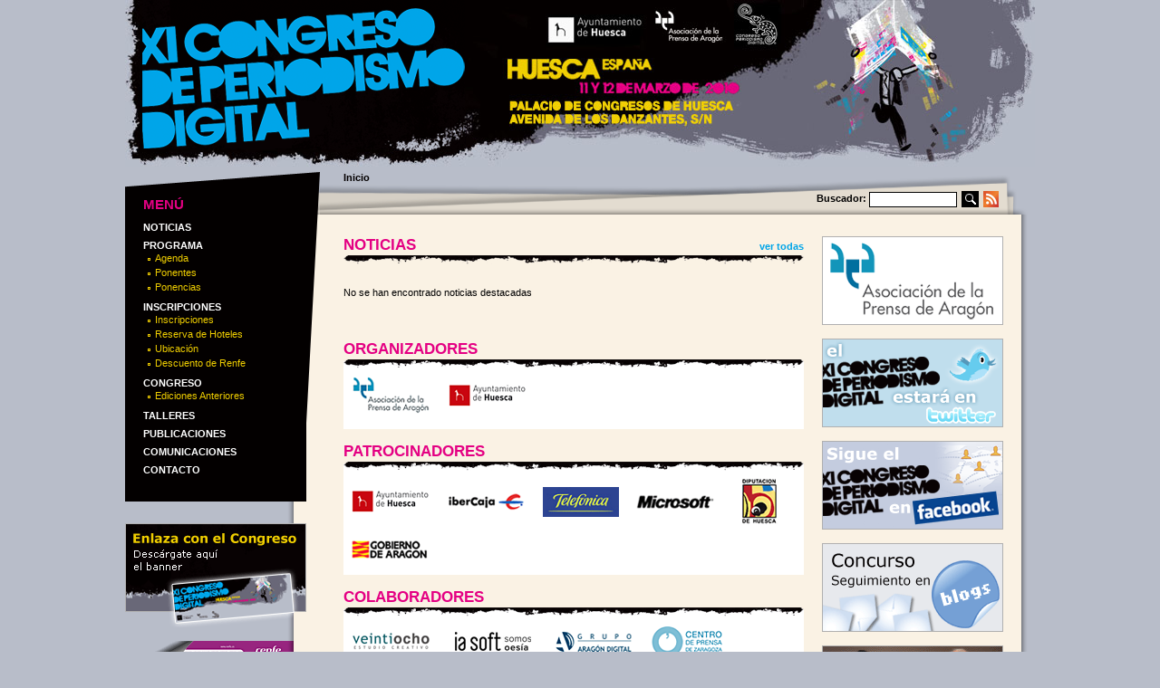

--- FILE ---
content_type: text/html
request_url: https://congresoperiodismo.com/congresos-anteriores/undecimo/
body_size: 2220
content:

	<!DOCTYPE html PUBLIC "-//W3C//DTD XHTML 1.0 Transitional//EN" "http://www.w3.org/TR/xhtml1/DTD/xhtml1-transitional.dtd">
	<html xmlns="http://www.w3.org/1999/xhtml" xml:lang="es">
	<head>
	<meta http-equiv="Content-Type" content="text/html; charset=iso-8859-1">
	<meta http-equiv="imagetoolbar" content="false">
	<title>XI Congreso de Periodismo Digital</title>
	<link rel="stylesheet" type="text/css" href="css\estilos.css">
	<script language="JavaScript" type="text/JavaScript">
		<!--
		function MM_openBrWindow(theURL,winName,features) { //v2.0
			window.open(theURL,winName,features);
		}
		//-->
	</script>

	
	</head>

<body>
<div id="contenedor">

	
	<div id="cabecera100">  <!-- CABECERA -->
		<div id="cabecera">
			<div id="cabecerafondo">
				<div class="izda">
					<div class="logo"><h1><a href="index.html" title="Inicio"><span>XI Congreso de Periodismo Digital</span></a></h1></div>
				</div>
			</div>
		</div>
	</div>  <!-- FIN CABECERA -->

	
	<div id="cuerpo100">  <!-- CUERPO -->
		<div id="cuerpo">
			<div id="cuerpofondo">

			  	<div class="izda">
					
	<div class="menuvertical">  <!-- MENU VERTICAL -->
		<div class="top">
			<h2>Menú</h2>
			<ul>
				<li><a href="noticias_listado.html">Noticias</a></li>
				<li><a href="#">Programa</a>
						<ul>
							<li><a href="agenda.html">Agenda</a></li>
							<li><a href="ponentes_listado.html">Ponentes</a></li>
							<li><a href="ponencias_listado.html">Ponencias</a></li>
						</ul>
				</li>
				<li><a href="#">Inscripciones</a>
						<ul>
							<li><a href="inscripciones.html">Inscripciones</a></li>
							<li><a href="reserva_hotel.html">Reserva de Hoteles</a></li>
							<li><a href="images\plano_ubica.jpg" target="_blank">Ubicación</a></li>
							<li><a href="RENFE_2010_web3.pdf" target="_blank">Descuento de Renfe</a></li>
						</ul>
				</li>
				<li><a href="#">Congreso</a>
						<ul>
							<!--li ><a href="historia.asp">Historia</a></li-->
							<li><a href="ed_anteriores.html">Ediciones Anteriores</a></li>
						</ul>
				</li>
				<li><a href="talleres_listado.html">Talleres</a></li>
				<!--li ><a href="/no_content.asp">Talleres</a></li-->
				<li><a href="publicaciones.html">Publicaciones</a></li>
				<li><a href="comunicaciones.html">Comunicaciones</a></li>
				<li><a href="contacto.html">Contacto</a></li>
			</ul>
		</div>
		<div class="bottom"></div>
	</div>	<!-- FIN MENU VERTICAL -->
	
	<a href="images\ban_congreso_760.jpg" target="_blank"><img src="images\ban_congreso_link.gif" alt="Desc&aacute;rgate el banner del Congreso" title="Desc&aacute;rgate el banner del Congreso"></a>
	<a href="RENFE_2010_web3.pdf" target="_blank"><img src="images\ban_renfe.gif" alt="Descuento con Renfe" title="Descuento con Renfe"></a>  

				</div>
					
				<div class="dcha">
						<div id="breadcrumbs"><span class="activo">Inicio</span></div>  <!-- MIGAS DE PAN -->
						
	<div class="buscador">  <!-- BUSCADOR-->
		<form id="frmBuscador" name="frmBuscador" method="post" action="/buscador_resultados.asp">
			<label for="buscar">Buscador:</label> <input name="buscar" type="text" id="buscar" class="buscar" value=""> 
			<label for="Submit"><input name="Submit" id="Submit" type="image" value="Buscar" src="images\lupa.gif" alt="Buscar" title="Buscar" class="lupa"></label>
			<a href="rss_noticias.html"><img src="images\ico_rss.gif" alt="RSS" title="RSS" style="vertical-align:middle"></a>
		</form>
	</div>  <!-- FIN BUSCADOR-->

						<div class="contenidos">  <!-- CONTENIDOS -->
							
							<div class="homeCentro"> <!-- COLUMNA CENTRO -->
								<div class="listaNoticiasHome">  <!-- LISTADO NOTICIAS -->
									<a href="noticias_listado.html" class="vertodas">ver todas</a>
									<h3>Noticias</h3>
									<!-- Noticias Destacadas -->
									<tr><td><br><br>No se han encontrado noticias destacadas<br><br></td></tr>
								</div>  <!-- FIN LISTADO NOTICIAS -->
								
								<div class="accesosHome">  <!-- ACCESOS 1 -->
									<h3>Organizadores</h3>
										<a href="http://www.aparagon.es/" target="_blank"><img src="images\logo_asociprensa.gif" alt="Asociación de la Prensa de Aragón" title="Asociación de la Prensa de Aragón"></a>
										<a href="http://www.ayuntamientohuesca.es/" target="_blank"><img src="images\logo_aytohuesca.gif" alt="Ayuntamiento de Huesca" title="Ayuntamiento de Huesca"></a>
								</div>
								<div class="accesosHome">  <!-- ACCESOS 2 -->
									<h3>Patrocinadores</h3>
										<a href="http://www.ayuntamientohuesca.es/" target="_blank"><img src="images\logo_aytohuesca.gif" alt="Ayuntamiento de Huesca" title="Ayuntamiento de Huesca"></a>
										<a href="http://www.ibercaja.es/" target="_blank"><img src="images\logo_ibercaja.gif" alt="Ibercaja" title="Ibercaja"></a>
										<a href="http://www.telefonica.es/grandesempresas/" target="_blank"><img src="images\logo_telefonica.gif" alt="Telefónica" title="Telefónica"></a>
										<a href="http://www.microsoft.es/" target="_blank"><img src="images\logo_microsoft.gif" alt="Microsoft" title="Microsoft"></a>
										<a href="http://www.dphuesca.es/" target="_blank"><img src="images\logo_dphuesca.gif" alt="Diputación de Huesca" title="Diputación de Huesca"></a>
										<a href="http://www.aragon.es/" target="_blank"><img src="images\logo_aragob.gif" alt="Gobierno de Aragón" title="Gobierno de Aragón"></a>
								</div>
								<div class="accesosHome">  <!-- ACCESOS 3 -->
									<h3>Colaboradores</h3>
										<a href="http://www.veintiocho.com/" target="_blank"><img src="images\logo_veintiocho.gif" alt="Veintiocho Estudio Creativo" title="Veintiocho Estudio Creativo"></a>
										<a href="http://www.iasoft.es/" target="_blank"><img src="images\logo_iasoft.gif" alt="ia soft" title="ia soft"></a>
										<a href="http://www.aragondigital.es/" target="_blank"><img src="images\logo_aragondigital.gif" alt="Grupo Aragon Digital" title="Grupo Aragon Digital"></a>
										<a href="http://www.aparagon.es/centrop.asp" target="_blank"><img src="images\logo_centroprensa.gif" alt="Centro de Prensa de Zaragoza" title="Centro de Prensa de Zaragoza"></a>
								</div>
							</div> <!-- FIN COLUMNA CENTRO -->
							
							<div class="homeDerecha"> <!-- COLUMNA DERECHA -->
								<a href="http://www.aparagon.es" target="_blank"><img src="images\ban_aprensa.gif" alt="aparagon.es" title="aparagon.es"></a>
								<a href="http://twitter.com/congresodigital" target="_blank"><img src="images\ban_twitter.gif" alt="twitter" title="twitter"></a>
								<a href="http://www.facebook.com/pages/Congreso-de-Periodismo-Digital-de-Huesca/280398316292?v=photos#/pages/Congreso-de-Periodismo-Digital-de-Huesca/280398316292" target="_blank"><img src="images\ban_facebook.gif" alt="facebook" title="facebook"></a>
								<!--a href="/premio_porquet.asp" target="_blank"><img src="/images/ban_porquet.gif" alt="Premio José Manuel Porquet" title="Premio José Manuel Porquet" /></a-->
								<a href="inscripcion_blogs.html"><img src="images\ban_blogs.gif" alt="Concurso" title="Concurso de blogs"></a>
								<a href="http://www.flickr.com/photos/congreso_periodismo_digital" target="_blank"><img src="images\ban_galeriafotos.gif" alt="Galería de Fotos" title="Galería de Fotos"></a>
								<a href="http://www.aragondigital.es/coberturas/XI_congresoperiodismo/" target="_blank"><img src="images\ban_online.gif" alt="Retrasmisión on-line" title="Retrasmisión on-line"></a>
							</div> <!-- FIN COLUMNA DERECHA -->
 
						</div>	<!-- FIN CONTENIDOS -->
				</div>
				
			</div>
		</div>
	</div>	<!-- FIN CUERPO -->
	
	
	<div id="pie100">  <!-- PIE -->
		<div id="pie">
			<div id="piefondo">
				<div class="copy"><strong>XI Congreso de Periodismo Digital</strong> &nbsp;|&nbsp; <a href="aviso_legal.html" title="Aviso Legal">Aviso Legal</a></div>
			</div>
		</div>
	</div>  <!-- FIN PIE -->

	
</div>
</body>
</html>


--- FILE ---
content_type: text/css
request_url: https://congresoperiodismo.com/congresos-anteriores/undecimo/css/estilos.css
body_size: 3299
content:
/* General */
body {
	padding: 0px; margin: 0px; border: 0px;
	background-color : #B8BDC9;
   font: 70% verdana, arial, helvetica, sans-serif; color: #000;   /* 11px */
	background-image: url(../images/fondo_hoja.gif); 	background-position: top center;	background-repeat: repeat-y;
}
img { border: 0px;}
hr{ border-width: 0px; color: #CCC; height: 1px; background-color: #CCC; }
p{ padding: 0px;	padding-top: 5px; padding-bottom: 5px; margin: 0px;}
td { font-family: Verdana, Arial, Helvetica, sans-serif; font-size: 1em; }
.hidden{ display:none;}
.derecha{ float: right;}
.izquierda{ float: left; }
.centrado{ text-align: center; }
.txtDerecha{ text-align: right; }
/* Fin General */


/* Enlace Generico */
a, a:link, a:visited { color: #00A5E8; text-decoration: none;}
a:hover { color: #E40083; text-decoration: underline;}
/* Fin Enlace Generico */


/* Formularios */
.formulario{ width: 100%; }
form { margin: 15px 0px 0px 0px; padding: 0px; }
form label{ font-weight: bold; }
form span{ font-weight: normal;}
form div{ padding: 5px 0px 5px 0px;  line-height: 17px;  }
.col05{	float: left; width: 5%;}
.col10{	float: left; width: 10%;}
.col15{	float: left; width: 15%;}
.col20{	float: left; width: 20%;}
.col25{	float: left; width: 25%;}
.col30{	float: left; width: 30%;}
.col35{	float: left; width: 35%;}
.col40{	float: left; width: 40%;}
.col45{	float: left; width: 45%;}
.col50{	float: left; width: 49%;}
.col55{	float: left; width: 55%;}
.col60{	float: left; width: 60%;}
.col65{	float: left; width: 65%;}
.col70{	float: left; width: 70%;}
.col75{	float: left; width: 75%;}
.col80{	float: left; width: 80%;}
.col85{	float: left; width: 85%;}
.col90{	float: left; width: 90%;}
.col95{	float: left; width: 95%;}
input { margin-left: 5px; padding:1px 2px 2px 2px;  overflow: visible; font-family: Verdana, Arial, Helvetica, sans-serif; font-size: 1em; font-weight: normal; color: #000; background-color: #FFF; border: 1px solid #808080; }
select { margin-left: 5px; font-family: Verdana, Arial, Helvetica, sans-serif; font-size: 1em; font-weight: normal; color: #000; background-color: #FFF; border: 1px solid #808080; }
textarea { margin-left: 5px; padding:1px 2px 2px 2px; font-family: Verdana, Arial, Helvetica, sans-serif; font-size: 1em; font-weight: normal; color: #000; background-color: #FFF; border: 1px solid #808080; }
.check{ background-color: #FAF2E4; border: 0px;  vertical-align: middle; }
input.boton {padding:2px 18px 2px 18px; margin-top:12px; font-family: Verdana, Arial, Helvetica, sans-serif; font-size: 0.8em; color: #FFF; font-weight: bold; text-transform: uppercase; cursor: pointer; background-color: #00A5E8; border: 1px solid #C4CDCC; }
input:disabled { background-color: #E0E0E0; }
.txtlegal{ font-family: Verdana, Arial, Helvetica, sans-serif; font-size:1em; color: #8F8E8E; font-style: italic; clear: both; width: 99%; text-align: justify; padding-top:15px; margin-bottom:10px; }
.respuesta{ width: 350px; margin:60px 0px 0px 0px; margin-right:auto; margin-left:auto; padding:25px; text-align: center;  background-color: #FFF; border:1px solid #808080;  }
/* Fin Formularios */


#contenedor{ padding: 0px; margin: 0px; border: 0px; width: 100%; }


/* Cabecera */
#cabecera100{ width:100%; float: left; background-color: #B8BDC9; }
#cabecera{ width:1004px; margin-right:auto; margin-left:auto; }
#cabecerafondo{ width:1004px; height:190px; float:left;  background-image: url(../images/fondo_cab.jpg);  background-position: top;  background-repeat: no-repeat;    }
#cabecerafondo .izda{ margin: 0px; padding: 0px; float: left; }
#cabecerafondo .dcha{ margin: 0px; padding: 0px; float: right; text-align:right; }

#cabecerafondo .logo{ width: 356px; height: 165px; position: relative; top: 0px; left: 19px; background-image:url(../images/logo.gif); background-repeat: no-repeat; float:left; }
#cabecerafondo .logo h1 { width: 356px; height: 165px; margin: 0px; padding: 0px; }
#cabecerafondo .logo h1 a { width: 356px; height: 165px; display: block; }
#cabecerafondo .logo h1 span { display: none; }

/*#cabecerafondo .buscador{ margin: 0px; margin-top:15px; padding: 0px; padding-right:10px; line-height: 15px;  }
#cabecerafondo .buscador form{ margin: 0px; padding: 0px;  }
#cabecerafondo .buscador form input{margin-left: 0px;  vertical-align: middle; background-color: #FFF; border: 1px solid #000;}
#cabecerafondo .buscador form input.buscar{  width: 140px; padding-left:3px;}
#cabecerafondo .buscador form input.lupa{ border: 0px;}*/
/* Fin Cabecera */


/* Bloques del Cuerpo */
#cuerpo100{ width: 100%; float: left;  }
#cuerpo{ width: 1004px; margin-right:auto; margin-left:auto; }
#cuerpofondo{ width: 1004px; float:left;  }
#cuerpofondo .izda{ width: 215px; float:left; }
#cuerpofondo .izda img{ margin-bottom: 15px; }
#cuerpofondo .dcha{ width: 789px; float:left;  background-image: url(../images/fondo_hoja_top.gif);  background-position: left top;  background-repeat: no-repeat;    }
#cuerpofondo .fila{ width: 100%; float:left; }
#cuerpofondo .columna{ float:left; overflow: auto; }

#breadcrumbs{ margin: 0px 0px 0px 0px; padding: 0px 50px 0px 23px; font-size: 1em; color: #040000;  }
#breadcrumbs a, #breadcrumbs a:link, #breadcrumbs a:visited { color: #040000; text-decoration: none; padding-left: 3px; padding-right: 3px; }
#breadcrumbs a:hover{ color: #E40083; text-decoration: underline; } 
#breadcrumbs .activo{ font-weight: bold;  padding-left: 3px;}

.buscador{ margin: 7px 0px 30px 0px; padding: 0px 40px 0px 0px;  text-align: right;  }
.buscador form{ margin: 0px; padding: 0px;  }
.buscador form input{margin-left: 0px;  vertical-align: middle; background-color: #FFF; border: 1px solid #000;}
.buscador form input.buscar{  width: 90px; padding-left:3px;}
.buscador form input.lupa{ border: 0px; background-color: transparent; margin-top:1px;}
/* Fin Bloques del Cuerpo */


/* Pie */
#pie100{ width: 100%; float: left; padding-bottom:20px; }
#pie{ width: 818px; margin-right:auto; margin-left:auto;  padding:30px 0px 0px 186px;}
#piefondo{ width: 803px; height:50px; float:left; padding:0px 0px 0px 0px; background-image: url(../images/fondo_pie.gif);  background-position: top;  background-repeat: no-repeat;    }

#piefondo .copy { margin: 0px; padding: 17px 0px 0px 75px; float:left; font-size: 1em; font-weight: normal; color: #FFF; }
#piefondo .copy a, #piefondo .copy a:link, #piefondo .copy a:visited{ color: #FFF;  text-decoration: none;  }
#piefondo .copy a:hover{ color: #00A5E8;  text-decoration: underline;  }
/* Fin Pie */


/* Menu Vertical */
.menuvertical{ width: 215px; margin-bottom: 24px;  background-image: url(../images/fondo_menu.gif);  background-position: top center;  background-repeat: repeat-y;   }
.menuvertical .top{ width: 170px; min-height: 252px; height: 250px;  padding: 28px 25px 0px 20px; background-image: url(../images/fondo_menu_top.gif);  background-position: top;  background-repeat: no-repeat;     }
html>body .menuvertical .top { height: auto;}
.menuvertical .bottom{ width: 215px;  height: 15px; font-size: 0.1em; }

.menuvertical h2{ margin: 0px; padding: 0px 0px 7px 0px; font-family: Verdana, Arial, Helvetica, sans-serif; font-size: 1.3em; font-weight: bold; color: #E40083;  text-transform: uppercase;  }
.menuvertical h2 a, .menuvertical h2 a:link, .menuvertical h2 a:visited{ color: #E40083;  text-decoration: none; }
.menuvertical h2 a:hover{  color: #00A5E8; text-decoration: underline; }

.menuvertical ul{	margin: 0px;  padding: 0px; list-style-type: none; width: 100%; margin-bottom:10px;}
.menuvertical ul li{padding: 4px 0px 4px 0px; font-size: 1em; font-weight: bold; color:#FFF; text-transform: uppercase;  }
.menuvertical ul li a, .menuvertical ul li a:link, .menuvertical ul li a:visited { color: #FFF; text-decoration: none;  }
.menuvertical ul li a:hover{ color: #00A5E8; text-decoration: underline;} 
.menuvertical ul li.activo { color: #00A5E8;}
.menuvertical ul li.activo a, .menuvertical ul li.activo a:link, .menuvertical ul li.activo a:visited { color: #00A5E8; text-decoration: none;  }
.menuvertical ul li.activo a:hover{ color: #00A5E8; text-decoration: underline;} 

.menuvertical ul ul{	margin: 0px; padding: 0px; list-style-type: none; }
.menuvertical ul ul li{padding: 2px 0px 2px 13px; font-size: 1em; font-weight: normal; color: #F0CE00;  background-image: url(../images/ico_submenu1.gif);  background-position: 0.4em 0.7em;   background-repeat: no-repeat;  text-transform: none;  }
.menuvertical ul ul li a, .menuvertical ul ul li a:link, .menuvertical ul ul li a:visited { color: #F0CE00; text-decoration: none;  }
.menuvertical ul ul li a:hover{ color: #00A5E8; text-decoration: underline;} 
.menuvertical ul li.activo ul li a, .menuvertical ul li.activo ul li a:link, .menuvertical ul li.activo ul li a:visited { color: #00A5E8; text-decoration: none;  }
.menuvertical ul li.activo ul li a:hover{ color: #00A5E8; text-decoration: underline;} 
.menuvertical ul ul li.activo {  background-image: url(../images/ico_menu_activo.gif);  background-position: 0.4em 0.7em;   background-repeat: no-repeat; }

.menuvertical ul ul ul{	margin: 0px; margin-top:2px; padding: 0px; list-style-type: none; }
.menuvertical ul ul ul li{padding: 1px; padding-left: 13px; padding-right: 0px; font-size: 1em; font-weight: normal; color: #B3B3B3; background-image: url(../images/ico_submenu2.gif);  background-position: 0.4em 0.65em;  background-repeat: no-repeat; }
.menuvertical ul ul ul li a, .menuvertical ul ul ul li a:link, .menuvertical ul ul ul li a:visited { color: #B3B3B3; text-decoration: none;  }
.menuvertical ul ul ul li a:hover{ color: #00A5E8; text-decoration: underline;} 
/* Fin Menu Vertical */



/* Bloque Contenido */
.contenidos{ width: 728px; margin: 0px 0px 0px 26px; }
.contenidos h3{  margin-top: 0px; margin-bottom:12px; padding: 0px 0px 12px 0px; font-size: 1.5em; font-weight: bold; color: #E40083; text-transform: uppercase;  background-image: url(../images/fondo_titulo.gif);  background-position: bottom;  background-repeat: no-repeat;  }
.contenidos p{ text-align: justify; }
.contenidos p.resaltado{ text-align: left; padding: 5px 10px 5px 10px; margin: 0px; margin-bottom: 7px; font-size: 1.1em; font-weight: bold; font-style: italic; color: #00A5E8;  background-color: #FFF;}
.contenidos h4{ padding: 0px; padding-bottom:2px; margin: 15px 0px 5px 0px; font-size: 1.2em; color: #00A5E8; }
.contenidos h5{ padding: 0px; padding-bottom:2px; margin: 10px 0px 0px 0px; font-size: 1.1em; color: #E40083; }
.contenidos ul { list-style:none; margin: 0px; margin-top:10px; margin-bottom:10px; padding: 0px; padding-bottom: 5px; padding-left:40px; padding-right:6px; text-align: left; }
.contenidos ul li{ background-image:url(../images/ico_listas.gif); background-position:left 0.7em; background-repeat:no-repeat; border: 0px; padding-top: 3px; padding-bottom:3px; padding-left:19px;  text-align: left;  }
.contenidos img.imagendcha { margin: 10px; margin-left: 25px; margin-right: 0px; float:right;}
.contenidos img.imagenizda { margin: 10px; margin-left: 0px; margin-right: 25px; float:left;}
/* Fin Bloque Contenido */


/* Home */
.homeCentro{ width: 508px; margin: 0px 20px 0px 0px; padding: 0px 0px 0px 0px; float:left;}
.homeDerecha{ width: 200px; margin: 0px 0px 0px 0px; padding: 0px 0px 0px 0px; float:left;}
.homeDerecha img{ width: 198px; margin: 0px 0px 15px 0px; border:1px solid #B0B0B0;}

.accesosHome{ width: 100%;  background-color: #FFF; margin:15px 0px 0px 0px; padding-bottom:8px; float:left;}
.accesosHome h3{margin-bottom:0px; background-color: #FAF2E4;  background-image: url(../images/fondo_tit_accesos.gif);  background-position: bottom;  background-repeat: no-repeat;}
.accesosHome img{ vertical-align: middle; margin:8px;}

.listaNoticiasHome{ width: 100%;  margin:0px 0px 20px 0px; float:left;}
.listaNoticiasHome h3{margin-bottom:0px;  background-image: url(../images/fondo_tit_noticias.gif);  background-position: bottom;  background-repeat: no-repeat;}
.listaNoticiasHome a.vertodas, .listaNoticiasHome a.vertodas:link, .listaNoticiasHome a.vertodas:visited {float:right; margin:5px 0px 0px 0px; font-weight: bold;  color: #00A5E8; text-decoration: none;}
.listaNoticiasHome a.vertodas:hover { color: #E40083; text-decoration: underline;}
.noticiaHome{ width: 508px; margin: 15px 0px 0px 0px; padding: 0px 0px 0px 0px; float:left;}
.noticiaHome .foto{ width: 98px; margin: 0px 15px 0px 0px; padding: 0px 0px 0px 0px; float:left;}
.noticiaHome .foto img{ width: 98px; }
.noticiaHome .texto{ width: 395px; margin: 0px 0px 0px 0px; padding: 0px 0px 0px 0px; float:left;}
.noticiaHome .texto a, .noticiaHome .texto a:link, .noticiaHome .texto a:visited {font-weight: bold;  color: #00A5E8; text-decoration: none;}
.noticiaHome .texto a:hover { color: #E40083; text-decoration: underline;}
/* Fin Home */


/* Noticias */
.listaNoticias{ width: 100%;  margin:0px 0px 20px 0px; float:left;}
.noticia{ width: 728px; margin: 5px 0px 10px 0px; padding: 0px 0px 0px 0px; float:left;}
.noticia .foto{ width: 98px; margin: 0px 15px 0px 0px; padding: 0px 0px 0px 0px; float:left;}
.noticia .foto img{ width: 98px; }
.noticia .texto{ width: 615px; margin: 0px 0px 0px 0px; padding: 0px 0px 0px 0px; float:left;}
.noticia .texto a, .noticia .texto a:link, .noticia .texto a:visited {font-weight: bold;  color: #00A5E8; text-decoration: none;}
.noticia .texto a:hover { color: #E40083; text-decoration: underline;}
/* Fin Noticias */


/* Ediciones Anteriores */
.edicionAnt{ width: 217px; float:left;  margin:5px 7px 20px 0px; padding:0px 0px 0px 18px;}
.edicionAnt img{ border:1px solid #000;  margin:0px 0px 5px 0px;}
.edicionAnt a, .edicionAnt a:link, .edicionAnt a:visited{ font-weight: bold; }
/* Fin Ediciones Anteriores */


/* Agenda */
.agenda{ width: 100%; float:left;  margin:0px 0px 20px 0px; padding:0px 0px 0px 0px;}
.agenda .dia{ width: 150px; float:left;  margin:0px 10px 0px 0px; padding:11px 5px 5px 5px;font-size: 1.1em; color: #00A5E8;  font-weight: bold;  text-align: right;  }
.agenda .programa{ width: 530px; float:left;  margin:0px 0px 0px 0px; padding:10px 10px 10px 10px;  background-color: #FFF;  line-height: 16px;  }
/* Fin Agenda */


/* Ponencias */
.ponencia{ width: 100%; float:left;  margin:0px 0px 20px 0px; padding:0px 0px 0px 0px;}
.ponencia .nombre{ width: 140px; float:left;  margin:0px 10px 0px 0px; padding:11px 5px 5px 5px;font-size: 1.1em; color: #00A5E8;  font-weight: bold;  text-align: right;  }
.ponencia .listado{ width: 540px; float:left;  margin:0px 0px 0px 0px; padding:10px 10px 10px 10px;  background-color: #FFF;  line-height: 16px;  }
.contenidos .ponencia .listado ul { list-style:none; margin: 0px 0px 0px 0px; padding: 0px 6px 0px 5px; text-align: left; }
.contenidos .ponencia .listado ul li{ border: 0px; padding:1px 0px 5px 19px; text-align: left;  background-image:url(../images/ico_listas.gif); background-position:left 0.7em; background-repeat:no-repeat; }
/* Fin Ponencias */


/* Ponentes */
.listaPonentes{ width: 100%;  margin:0px 0px 20px 0px; float:left;}
.ponente{ width: 728px; margin: 5px 0px 5px 0px; padding: 0px 0px 12px 0px; float:left; border-bottom:1px solid #F0CE00;}
.ponente a, .ponente a:link, .ponente a:visited {font-weight: bold;  color: #00A5E8; text-decoration: none;}
.ponente a:hover { color: #E40083; text-decoration: underline;}
/* Fin Ponentes */


/* Talleres */
.listaTalleres{ width: 100%; float: left;}
.taller{ width: 100%; float: left; margin:0px 0px 20px 0px;}
.taller .titulo{ font-weight: bold;  color: #00A5E8; }
.taller .accesos{ background-color: #FFF; float: left; width: 100%; margin-top: 10px; padding:3px; padding-left:0px; padding-right:0px; padding-bottom:4px; font-size: 1em; color: #E40083; text-align: right;  font-weight: bold; }
.taller .accesos a, .taller .accesos a:link, .taller .accesos a:visited{ color: #E40083; text-decoration: none; padding-left:5px; padding-right:5px; }
.taller .accesos a:hover{ color: #000; text-decoration: underline; }
/* Fin Talleres */


/* Publicaciones */
.publicacion{ width: 100%; float:left;  margin:0px 0px 20px 0px; padding:0px 0px 0px 0px;}
.publicacion .nombre{ width: 140px; float:left;  margin:0px 10px 0px 0px; padding:15px 5px 5px 5px;font-size: 1.1em; color: #00A5E8;  font-weight: bold;  text-align: right;  }
.publicacion .listado{ width: 510px; float:left;  margin:0px 0px 0px 0px; padding:15px 20px 15px 30px;  background-color: #FFF;  line-height: 16px;  }
.contenidos .publicacion .listado ul { list-style:none; margin: 15px 0px 0px 0px; padding: 0px 6px 15px 35px; text-align: left; float:left; }
.contenidos .publicacion .listado ul li{ border: 0px; padding:1px 0px 5px 19px; text-align: left;  background-image:url(../images/ico_listas.gif); background-position:left 0.7em; background-repeat:no-repeat;  font-weight: bold;  }
.publicacion .listado .publi {width:100%; float:left; margin:0px 0px 12px 0px;}
.publicacion .listado .publi .foto{width:18%; float:left; }
.publicacion .listado .publi .texto{width:82%; float:left;  font-weight: bold; padding:20px 0px 0px 0px; }
/* Fin Publicaciones */


/* Paginación */
.paginacion{ width: 720px; float:left; background-color: #FFF; margin: 0px 0px 0px 0px; padding:3px 5px 4px 3px; font-size: 1em;  color: #E40083; text-align: right;}
.paginacion .activo{ background-color: #E40083; padding-bottom:1px; padding-right:3px;  padding-left:3px; color: #FFF; font-weight: bold;}
.paginacion a, .paginacion a:link, .paginacion a:visited{ color: #E40083; text-decoration: none; font-size: 1em; padding-right:1px;  padding-left:1px;}
.paginacion a:hover{ color: #000;  text-decoration: underline; font-weight: bold; padding-left:0px;}
/* Fin Paginación */


/* Pagina Detalle */
#detalle{ width: 100%; float: left;}
#detalle img{ width:250px; float: right; border: 1px solid #666; margin: 10px; margin-left: 25px; margin-right: 0px;}
#detalle .titulo{ font-weight: bold;  color: #00A5E8; font-size:1.1em;}
#detalle .fecha{  color: #666; line-height: 18px; }

.volver{ background-color: #FFF; float: left; width: 100%; margin-top: 10px; padding:3px; padding-left:0px; padding-right:0px; padding-bottom:4px; font-size: 1em; color: #E40083; text-align: right;  font-weight: bold; }
.volver a, .volver a:link, .volver a:visited{ color: #E40083; text-decoration: none; padding-left:5px; padding-right:5px; }
.volver a:hover{ color: #000; text-decoration: underline; }
/* Fin Pagina Detalle */
